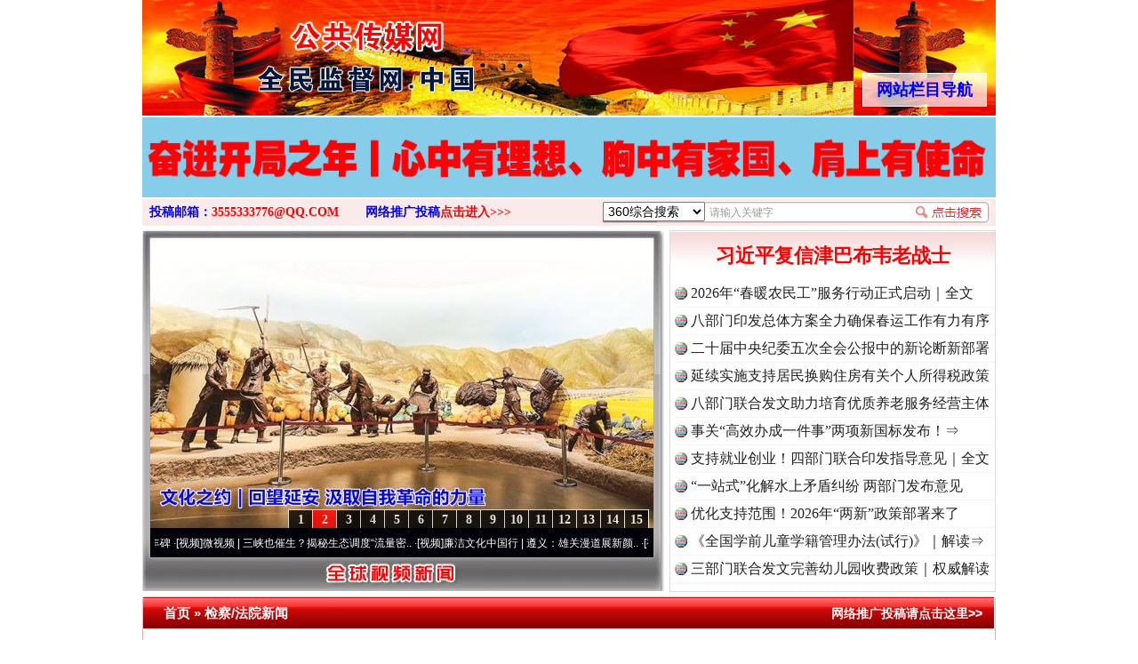

--- FILE ---
content_type: text/html; charset=utf-8
request_url: http://xn--15qv36d5shyqag13a.xn--fiqs8s/view.php?d=215171
body_size: 11298
content:
<!DOCTYPE html PUBLIC "-//W3C//DTD XHTML 1.0 Transitional//EN" "http://www.w3.org/TR/xhtml1/DTD/xhtml1-transitional.dtd">
<html xmlns="http://www.w3.org/1999/xhtml">
<head>
<meta http-equiv="Content-Type" content="text/html; charset=utf-8" />
<title>单县检察院认真学习贯彻全国检察长会议精神_公共传媒网</title>
<meta name="Description" content="单县检察院认真学习贯彻全国检察长会议精神检察讯（柴栅栅）近日，单县检察院召开党组理论中心组学习会议和部门会议，专题学习讨论全国检察长会议精神，结合单。" />
<meta name="Keywords" content="单县检察院认真学习贯彻全国检察长会议精神, 检察/法院新闻, 中国公共传媒, 中国公共传媒网, 全球公众传媒, 全球中文传媒, 全球公众新闻, 全球大众新闻, 全球视频图文新闻, 视频图文新闻" />
<link href="/style.css?210727" type="text/css" rel="stylesheet" />
<link href="https://cdn.bootcdn.net/ajax/libs/Swiper/6.8.0/swiper-bundle.min.css" rel="stylesheet">
<script src="https://cdn.bootcdn.net/ajax/libs/Swiper/6.8.0/swiper-bundle.min.js"></script>
<script type="text/javascript" src="http://www.ruleoflawnews.pub/common.js?240925141452"></script>
<script type="text/javascript" src="http://www.ruleoflawnews.pub/chkform.js"></script>
</head>
<body>
<div class="body" style="position:relative">
    <!--div style="height:128px"><img src="http://www.ruleoflawnews.pub/upfiles/100th.jpg" alt="热烈庆祝中国共产党成立100周年"></div-->
    <div class="logo">><div class="navboxbtn"><div id="navboxbg"></div><div id="navboxbtn">网站栏目导航</div></div><a href="/" id="logo">全球中文传媒</a></div>
    <div id="navbox">
        <table width="960" border="0" cellpadding="0" cellspacing="0" align="center">
            <tr>
                <td colspan="2"><div id="menubar">
                        <div id="nav">
                            <ul>
                                <li id="nav1"><a href="/list.php?c=22" class="nn6"><span>公众全民传媒</span></a></li>
                                <li class="line"></li>
                                <li id="nav1"><a href="/list.php?c=3"><span>视频新闻</span></a></li>
                                <li class="line"></li>
                                <li id="nav2"><a href="/list.php?c=32"><span>食品产业</span></a></li>
                                <li class="line"></li>
                                <li id="nav3"><a href="/list.php?c=188"><span>时事新闻</span></a></li>
                                <li class="line"></li>
                                <li id="nav4"><a href="/list.php?c=26"><span>社会观察</span></a></li>
                                <li class="line"></li>
                                <li id="nav5"><a href="/list.php?c=19"><span>法制新闻</span></a></li>
                                <li class="line"></li>
                                <li id="nav6"><a href="/list.php?c=18"><span>投诉报料</span></a></li>
                                <li class="line"></li>
                                <li id="nav7"><a href="/list.php?c=5"><span>律师说法</span></a></li>
                                <li class="line"></li>
                                <li id="nav7"><a href="/list.php?c=30" class="nn6"><span>民众舆情呼声</span></a></li>
                                <li class="line"></li>
                                <li id="nav7"><a href="/list.php?c=1" class="nn6"><span>公民身边事件</span></a></li>
                                <li class="line"></li>
                                <li id="nav7"><a href="/list.php?c=6" class="nn6"><span>公众形象展示</span></a></li>
                            </ul>
                        </div>
                        <div id="nemu2"><a href="/list.php?c=17" class="nn6">聚焦廉政法纪</a><a href="/list.php?c=8">法制维权</a><a href="/list.php?c=2">全民论坛</a><a href="/list.php?c=9">政要论坛</a><a href="/list.php?c=29">全民参政</a><a href="/list.php?c=23">公众评论</a><a href="/list.php?c=14">新闻调查</a><a href="/list.php?c=25">关注教育</a><a href="/list.php?c=21" class="nn6">中国检察新闻</a><a href="/list.php?c=27" class="nn6">中国法院新闻</a><a href="/list.php?c=33" class="nn6">企业公司新闻</a></div>
                        <div id="nemu2"><a href="/list.php?c=7" class="nn6">案件追踪观察</a><a href="/list.php?c=15">军事动态</a><a href="/list.php?c=31">法治新闻</a><a href="/list.php?c=16" class="firsta">国际新闻</a><a href="/list.php?c=20">全民康养</a><a href="/list.php?c=12">医药医疗</a><a href="/list.php?c=28">残疾人</a><a href="/list.php?c=34">农业农村</a><a href="/list.php?c=13" class="nn6">全球财经新闻</a><a href="/list.php?c=11" class="nn6">香港澳门台湾</a><a href="/list.php?c=4" class="nn6">公共国际新闻</a></div>
                    </div>
                </td>
            </tr>
        </table>
    </div>
    <script type="text/javascript">window.SlideUpDown=function(){var SlideUpDown={};function b(){this.timers=[];this.args=[];this.isFiring=!1}function c(a,c){var d,e,f,g;if(0==a.offsetHeight){a.style.display="block";d=a.offsetHeight;a.style.height="0px";e=0;f=d/(c/10);g=setInterval(function(){e+=f;a.style.height=e+"px";if(e>=d){clearInterval(g);a.style.height=d+"px";a.__TimerManager__&&a.__TimerManager__.constructor==b&&a.__TimerManager__.next()}},10)}else a.__TimerManager__&&a.__TimerManager__.constructor==b&&a.__TimerManager__.next()}function d(a,c){var d,e,f,g;if(a.offsetHeight>0){d=a.offsetHeight;e=d;f=d/(c/10);g=setInterval(function(){e-=f;if(0>=e){clearInterval(g);a.style.display="none";a.style.height=d+"px";a.__TimerManager__&&a.__TimerManager__.constructor==b&&a.__TimerManager__.next()}else a.style.height=e+"px"},10)}else a.__TimerManager__&&a.__TimerManager__.constructor==b&&a.__TimerManager__.next()}var a={};b.makeInstance=function(a){a.__TimerManager__&&a.__TimerManager__.constructor==b||(a.__TimerManager__=new b)};b.prototype.add=function(a,b){this.timers.push(a);this.args.push(b);this.fire()};b.prototype.fire=function(){if(!this.isFiring){var a=this.timers.shift(),b=this.args.shift();if(a&&b){this.isFiring=!0;a(b[0],b[1])}}};b.prototype.next=function(){this.isFiring=!1;this.fire()};a.slideDown=function(a){b.makeInstance(a);a.__TimerManager__.add(c,arguments);return this};a.slideUp=function(a){b.makeInstance(a);a.__TimerManager__.add(d,arguments);return this};return a}();window.onload=function(){var a=document.getElementById("navboxbtn"),b=document.getElementById("navbox");a.onclick=function(){0===b.offsetHeight?SlideUpDown.slideDown(b,180):SlideUpDown.slideUp(b,180)}};</script>
<table width="960" border="0" cellpadding="0" cellspacing="0" align="center">
    <tr><td style="padding:2px 0 1px"><div class="swiper-toutiao-pic"><div class="swiper-container"><div class="swiper-wrapper"><div class="swiper-slide"><a href="/view.php?d=225113" target="_blank" title="中央纪委国家监委对群众身边不正之风和腐败问题集中整治工作再动员再部署"><img src="http://www.ruleoflawnews.pub/cache/46/gif/225113.gif" width="950" height="50" alt="中央纪委国家监委对群众身边不正之风和腐败问题集中整治工作再动员再部署"></a></div><div class="swiper-slide"><a href="/view.php?d=225108" target="_blank" title="奋进开局之年丨心中有理想、胸中有家国、肩上有使命"><img src="http://www.ruleoflawnews.pub/cache/46/gif/225108.gif" width="950" height="50" alt="奋进开局之年丨心中有理想、胸中有家国、肩上有使命"></a></div><div class="swiper-slide"><a href="/view.php?d=225091" target="_blank" title="落实五次全会精神见行动丨推进作风建设常态化长效化"><img src="http://www.ruleoflawnews.pub/cache/46/gif/225091.gif" width="950" height="50" alt="落实五次全会精神见行动丨推进作风建设常态化长效化"></a></div></div></div></div><script>var swiper = new Swiper('.swiper-toutiao-pic>.swiper-container', { autoplay: true, loop: true, mousewheel: true, effect: 'flip', });</script></td></tr>
	<!--tr>
    <td width="960" height="185" background="http://www.ruleoflawnews.pub/images/top.jpg?9?9"><div id="topswf" align="right"><h1>全球公众传媒</h1>global public media</div></td>
  </tr-->
  <tr>
    <td><div id="menu3"><div class="searchdiv">
<form id="formsearch" name="formsearch" target="_blank" method="get" action="http://www.baidu.com/s">
           <div id="searchbox">
                        <div class="searchbar">
                            <select name="seachid" id="seachid">
                                <option value="1">360综合搜索</option><option value="2">百度搜索</option><option value="4">搜狗搜索</option>
                            </select>
                            <input name="wd" type="text" id="key" value="请输入关键字" onfocus="this.value=''" onblur="if(!value){value=defaultValue;}" size="20" maxlength="20" />
                            <input name="button" type="button" title="立即搜索" id="button" value="" onclick="doSearch();" />
                            <script type="text/javascript">function doSearch(){var c,a=document.getElementById("seachid").options[document.getElementById("seachid").selectedIndex].value,b=document.formsearch.wd.value;switch(a){case"1":c="http://www.so.com/s?q="+b;break;case"2":c="http://www.baidu.com/s?wd="+b;break;case"3":c="http://www.youdao.com/search?q="+b;break;case"4":c="http://www.sogou.com/web?query="+b;break;case"5":c="http://www.soso.com/q?query="+b}window.open(c)}</script>
                        </div>
                    </div>
    </form></div><div class="topmail">投稿邮箱：<a href="mailto:news15@126.com">3555333776@QQ.COM</a><span class="topreport">网络推广投稿<a href="report.php">点击进入&gt;&gt;&gt;</a></span></div>
</div></td>
  </tr>
</table>
<table width="960" border="0" cellpadding="0" cellspacing="0" align="center">
  <tr>
    <td valign="top">
<div class="focusvideo">
<div id="videofoucs"></div>
<div id="videoscroll">&nbsp;&middot;[视频]<a href="/view.php?d=225097" target="_blank" title="廉洁文化中国行丨祁连巍巍树丰碑">廉洁文化中国行丨祁连巍巍树丰碑</a>&nbsp;&middot;[视频]<a href="/view.php?d=224388" target="_blank" title="微视频 | 三峡也催生？揭秘生态调度“流量密码”">微视频 | 三峡也催生？揭秘生态调度“流量密..</a>&nbsp;&middot;[视频]<a href="/view.php?d=223995" target="_blank" title="廉洁文化中国行 | 遵义：雄关漫道展新颜">廉洁文化中国行 | 遵义：雄关漫道展新颜..</a>&nbsp;&middot;[视频]<a href="/view.php?d=223594" target="_blank" title="衣柜里的秘密">衣柜里的秘密</a>&nbsp;&middot;[视频]<a href="/view.php?d=223480" target="_blank" title="深度关注丨春天里的科技盛宴">深度关注丨春天里的科技盛宴</a>&nbsp;&middot;[视频]<a href="/view.php?d=223465" target="_blank" title="正风反腐在身边·记者百县行丨 烦心事变舒心事">正风反腐在身边&middot;记者百县行丨 烦心事变舒心事..</a>&nbsp;&middot;[视频]<a href="/view.php?d=223105" target="_blank" title="深度关注丨同心逐梦">深度关注丨同心逐梦</a>&nbsp;&middot;[视频]<a href="/view.php?d=223066" target="_blank" title="天宫TV | 巳巳如意，开工大吉！">天宫TV | 巳巳如意，开工大吉！</a>&nbsp;&middot;[视频]<a href="/view.php?d=223052" target="_blank" title="乐至记忆｜老照片里的旧时光">乐至记忆｜老照片里的旧时光</a>&nbsp;&middot;[视频]<a href="/view.php?d=223016" target="_blank" title="镜头对准！看《真心英雄》背后的国安故事">镜头对准！看《真心英雄》背后的国安故事</a>&nbsp;&middot;[视频]<a href="/view.php?d=222921" target="_blank" title="深度关注 | 黑土地上看振兴">深度关注 | 黑土地上看振兴</a>&nbsp;&middot;[视频]<a href="/view.php?d=222805" target="_blank" title="2024我的“关键词”丨用党的创新理论凝心铸魂">2024我的“关键词”丨用党的创新理论凝心铸魂</a>&nbsp;&middot;[视频]<a href="/view.php?d=222700" target="_blank" title="我心中的中华文明丨我骄傲，我是中国人">我心中的中华文明丨我骄傲，我是中国人</a>&nbsp;&middot;[视频]<a href="/view.php?d=222600" target="_blank" title="穿越封锁线（上）">穿越封锁线（上）</a>&nbsp;&middot;[视频]<a href="/view.php?d=222538" target="_blank" title="国安微短剧《皓月》第三集">国安微短剧《皓月》第三集</a>&nbsp;&middot;[视频]<a href="/view.php?d=222477" target="_blank" title="江河见证丨奏响保护与发展和谐乐章">江河见证丨奏响保护与发展和谐乐章</a>&nbsp;&middot;[视频]<a href="/view.php?d=222384" target="_blank" title="九霄逐梦，看今朝！神舟十九号航天员乘组地面训练集锦">九霄逐梦，看今朝！神舟十九号航天员乘组地面训..</a>&nbsp;&middot;[视频]<a href="/view.php?d=222350" target="_blank" title="汪公馆里的“伪装者”（上）">汪公馆里的“伪装者”（上）</a>&nbsp;&middot;[视频]<a href="/view.php?d=222296" target="_blank" title="一线见闻丨区域协作谱新篇">一线见闻丨区域协作谱新篇</a>&nbsp;&middot;[视频]<a href="/view.php?d=222280" target="_blank" title="中国科学院与“两弹一星”纪念馆重新开放 传承与延续“两弹一星”精神">中国科学院与“两弹一星”纪念馆重新开放 传承..</a><script type="text/javascript">var _bdhmProtocol = (("https:" == document.location.protocol) ? " https://" : " http://");document.write(unescape("%3Cscript src='" + _bdhmProtocol + "hm.baidu.com/h.js%3Fcf19ece75d80f912a954868ff822842d' type='text/javascript'%3E%3C/script%3E"));</script></div></div>
</td>
<td valign="top"><div id="topvtxt"><h2><a href="/view.php?d=225121" target="_blank" title="习近平复信津巴布韦老战士">习近平复信津巴布韦老战士</a></h2><ul class=list><li><a href="/view.php?d=225104" target="_blank" title="2026年“春暖农民工”服务行动正式启动｜全文">2026年“春暖农民工”服务行动正式启动｜全文</a></li><li><a href="/view.php?d=225103" target="_blank" title="八部门印发总体方案全力确保春运工作有力有序">八部门印发总体方案全力确保春运工作有力有序</a></li><li><a href="/view.php?d=225070" target="_blank" title="二十届中央纪委五次全会公报中的新论断新部署">二十届中央纪委五次全会公报中的新论断新部署</a></li><li><a href="/view.php?d=225073" target="_blank" title="延续实施支持居民换购住房有关个人所得税政策">延续实施支持居民换购住房有关个人所得税政策</a></li><li><a href="/view.php?d=225051" target="_blank" title="八部门联合发文助力培育优质养老服务经营主体">八部门联合发文助力培育优质养老服务经营主体</a></li><li><a href="/view.php?d=225021" target="_blank" title="事关“高效办成一件事”两项新国标发布！⇒">事关“高效办成一件事”两项新国标发布！⇒</a></li><li><a href="/view.php?d=225018" target="_blank" title="支持就业创业！四部门联合印发指导意见｜全文">支持就业创业！四部门联合印发指导意见｜全文</a></li><li><a href="/view.php?d=225008" target="_blank" title="“一站式”化解水上矛盾纠纷 两部门发布意见">“一站式”化解水上矛盾纠纷 两部门发布意见</a></li><li><a href="/view.php?d=224988" target="_blank" title="优化支持范围！2026年“两新”政策部署来了">优化支持范围！2026年“两新”政策部署来了</a></li><li><a href="/view.php?d=224991" target="_blank" title="《全国学前儿童学籍管理办法(试行)》｜解读⇒">《全国学前儿童学籍管理办法(试行)》｜解读⇒</a></li><li><a href="/view.php?d=224977" target="_blank" title="三部门联合发文完善幼儿园收费政策｜权威解读">三部门联合发文完善幼儿园收费政策｜权威解读</a></li></ul></div>
</td>
  </tr>
</table>
<script type="text/javascript">PImgPlayer.addItem("", "/view.php?d=225110", "http://www.ruleoflawnews.pub/upfiles/2601/1769403780763.jpg");PImgPlayer.addItem("", "/view.php?d=225083", "http://www.ruleoflawnews.pub/upfiles/2601/1768528898993.jpg");PImgPlayer.addItem("", "/view.php?d=225044", "http://www.ruleoflawnews.pub/upfiles/2601/1768190466315.jpg");PImgPlayer.addItem("", "/view.php?d=225039", "http://www.ruleoflawnews.pub/upfiles/2601/1768185876721.jpg");PImgPlayer.addItem("", "/view.php?d=225032", "http://www.ruleoflawnews.pub/upfiles/2601/1767926621887.jpg");PImgPlayer.addItem("", "/view.php?d=224984", "http://www.ruleoflawnews.pub/upfiles/2512/1766736190643.jpg");PImgPlayer.addItem("", "/view.php?d=224970", "http://www.ruleoflawnews.pub/upfiles/2512/1766470597142.jpg");PImgPlayer.addItem("", "/view.php?d=224957", "http://www.ruleoflawnews.pub/upfiles/2512/1765766840934.jpg");PImgPlayer.addItem("", "/view.php?d=224901", "http://www.ruleoflawnews.pub/upfiles/2512/1765181713479.jpg");PImgPlayer.addItem("", "/view.php?d=224854", "http://www.ruleoflawnews.pub/upfiles/2511/1764294441632.jpg");PImgPlayer.addItem("", "/view.php?d=224840", "http://www.ruleoflawnews.pub/upfiles/2511/1764042150291.jpg");PImgPlayer.addItem("", "/view.php?d=224831", "http://www.ruleoflawnews.pub/upfiles/2511/1763959858822.jpg");PImgPlayer.addItem("", "/view.php?d=224798", "http://www.ruleoflawnews.pub/upfiles/2511/1763374645503.jpg");PImgPlayer.addItem("", "/view.php?d=224796", "http://www.ruleoflawnews.pub/upfiles/2511/1763372749108.jpg");PImgPlayer.addItem("", "/view.php?d=224756", "http://www.ruleoflawnews.pub/upfiles/2511/1762840552502.jpg");PImgPlayer.init("videofoucs", 566, 326);</script><script type="text/javascript">
	new Marquee("videoscroll",2,2,555,30,40,0,0,30);
	//var so = new SWFObject("http://www.ruleoflawnews.pub/images/media375.swf", "swfglobalmedia", 580, 95, "9", "null");
	//so.addParam("wmode", "transparent");so.addParam("menu", "false");so.addParam("quality", "high");so.write("globalmedia");
</script>
<table width="960" border="0" cellpadding="0" cellspacing="0" align="center" class="top05">
  <tr>
    <td colspan="2" valign="top"><div class="channelbigpage">
        <div class="title">
          <h2><a href="index.php" title="返回网站首页">首页</a> &raquo; <a href="/list.php?c=21" title="更多检察/法院新闻">检察/法院新闻</a></h2>
          <span><a href="report.php" title="投诉报料">网络推广投稿请点击这里&gt;&gt;</a></span> </div>
        <div class="detail">
          <table width="95%" border="0" align="center" cellpadding="0" cellspacing="2" class="view">
            <tr>
              <td align="center"><h1>单县检察院认真学习贯彻全国检察长会议精神</h1></td>
            </tr>
            <tr>
              <td class="info" height="40">发布时间：2023-01-16&nbsp;&nbsp;来源：<a href="http://www.publicsinfo.net/" target="_blank">中国检察新闻网</a>&nbsp;&nbsp;字体大小[ <a href="javascript:dozoom(22)">大</a> <a href="javascript:dozoom(16)">中</a> <a href="javascript:dozoom(12)">小</a> ]</td>
            </tr>
                        <tr>
              <td valign="top" class="content" id="viewcontent"><p>　　<span style="color: rgb(0, 51, 0);"><strong>检察讯（柴栅栅）</strong></span>近日，单县检察院召开党组理论中心组学习会议和部门会议，专题学习讨论全国检察长会议精神，结合单县检察工作实际，就如何实现检察工作现代化展开了热烈的讨论和发言。</p>
<p>　　会议指出：全国检察长会议深入分析了当前检察工作形势，提出了今年工作的总体思路，为下步检察工作指明了方向，规划了路径。全体同志要把学习贯彻全国检察长会议精神作为当前和今后一个时期的重要任务，认真抓好贯彻落实。</p>
<p>　　各部门紧紧围绕工作实际，就如何贯彻落实好全国检察长会议精神展开了热烈的交流发言，共同分析当前工作面临的新形势、存在的新问题，提出下步工作思路和打算。</p>
<p>　　良好的开局是成功的一半，单县检察院将以学习贯彻全国检察长会议精神为契机，牢树&ldquo;开局就是决战、起步就是冲刺&rdquo;的心态，以时不我待的紧迫感和舍我其谁的使命感，把握好开局，扎实推进单县检察再上新台阶、展现新气象。</p>
<p style="text-align: right;"><b><span style="font-size:16.0pt;font-family:&quot;微软雅黑&quot;,&quot;sans-serif&quot;;mso-bidi-font-family:&#10;&quot;Times New Roman&quot;;color:red;mso-ansi-language:EN-US;mso-fareast-language:ZH-CN;&#10;mso-bidi-language:AR-SA">中国检察新闻网</span><span style="font-size:16.0pt;&#10;font-family:&quot;微软雅黑&quot;,&quot;sans-serif&quot;;mso-bidi-font-family:&quot;Times New Roman&quot;;&#10;color:#002060;mso-ansi-language:EN-US;mso-fareast-language:ZH-CN;mso-bidi-language:&#10;AR-SA">责任编辑</span><span style="font-size:16.0pt;font-family:&quot;Meiryo&quot;,&quot;sans-serif&quot;;&#10;color:#002060;mso-ansi-language:EN-US;mso-fareast-language:ZH-CN;mso-bidi-language:&#10;AR-SA">：</span><span style="font-size:16.0pt;font-family:&quot;微软雅黑&quot;,&quot;sans-serif&quot;;&#10;mso-bidi-font-family:&quot;Times New Roman&quot;;color:#002060;mso-ansi-language:EN-US;&#10;mso-fareast-language:ZH-CN;mso-bidi-language:AR-SA">亓淦玉</span></b></p></td>
            </tr>
            <tr>
              <td style="padding-top: 30px;">【免责声明】：以上图、文、音/视频文章内容转载于网络（本网原创文章除外），其版权均属于原作者或归属权利人。我们尊重原创，也注重分享。转发推广仅供学习参考之用，禁止用于商业用途，并不代表本网赞同其观点。仅供交流学习了解法律、法规、政策，如无意侵犯到贵公司或个人的知识产权，部分文章转发推送时未能及时与原作者取得联系，若来源标注错误或无意侵犯到您的权益烦请告知本网制作采编部QQ号: 3555333776，微信号：GAN160003，请联系我们将立即删除或更正。电话：010-89525216。本网投稿邮箱：3555333776@QQ.COM。通讯地址：北京市朝阳区朝外雅宝路12号（华声国际大厦）1层 1 2 1号。本网原创文章欢迎转载，为尊重和维护原创权利，请转载时务必注明原创作者、来源：XXXXX网站。</td>
            </tr>
            <tr>
              <td height="15"></td>
            </tr>
                      </table>
        </div>
        <div class="bottom"></div>
      </div></td>
</table>
<table width="960" border="0" cellpadding="0" cellspacing="0" align="center" class="top6">
    <tr>
        <td valign="top"><div class="productchannel">
                <div class="title">
                    <h3>全球视频图文新闻</h3>
                </div>
                <div class="detail">
                    <div id="marqueepicnewsview"><table width="100%" border="0" cellspacing="0" cellpadding="0"><tr><td><a href="/view.php?d=195445" target="_blank" title="如此逆向“神操作” ：网上购药，“对药下症”"><img src="http://www.publicsnews.cn/upfiles/2104/1619314239914.png" width="315" height="237" alt="如此逆向“神操作” ：网上购药，“对药下症”"><br>网上购药对药下症？</a></td><td><a href="/view.php?d=195313" target="_blank" title="茶叶“炒上天”：一饼可以买一辆宝马，一提可以在广州买一套房？"><img src="http://www.publicsnews.cn/upfiles/2104/1618967869200.jpg" width="315" height="237" alt="茶叶“炒上天”：一饼可以买一辆宝马，一提可以在广州买一套房？"><br>茶叶“炒上天”</a></td><td><a href="/view.php?d=195308" target="_blank" title="“祖传秘方”销往三省，“神药”背后的山寨真相"><img src="http://www.publicsnews.cn/upfiles/2104/1618966931861.jpg" width="315" height="237" alt="“祖传秘方”销往三省，“神药”背后的山寨真相"><br>“神药”背后的真相</a></td></tr><tr><td><a href="/view.php?d=195315" target="_blank" title="特色小镇沦为“鬼镇”这份“死亡名单”是警钟"><img src="http://www.publicsnews.cn/upfiles/2104/1618968287664.jpg" width="315" height="237" alt="特色小镇沦为“鬼镇”这份“死亡名单”是警钟"><br>这是一记警钟！</a></td><td><a href="/view.php?d=195286" target="_blank" title="暴雨突降，博白交警变“浇警”！"><img src="http://www.publicsnews.cn/upfiles/2104/1618909860217.jpg" width="315" height="237" alt="暴雨突降，博白交警变“浇警”！"><br>谢谢有你温暖了四季</a></td><td><a href="/view.php?d=195276" target="_blank" title="我为群众办实事｜法官巧妙执行解纠纷"><img src="http://www.publicsnews.cn/upfiles/2104/1618904264849.jpg" width="315" height="237" alt="我为群众办实事｜法官巧妙执行解纠纷"><br>法官巧妙执行解纠纷</a></td></tr><tr><td><a href="/view.php?d=195231" target="_blank" title="在谋一域中谋全局——《瞭望》报道中的习近平闽浙治理实践"><img src="http://www.publicsnews.cn/upfiles/2104/1618878924838.jpg" width="315" height="237" alt="在谋一域中谋全局——《瞭望》报道中的习近平闽浙治理实践"><br>在谋一域中谋全局</a></td><td><a href="/view.php?d=195195" target="_blank" title="你不理财财不理你 2021年投资意愿榜首揭晓"><img src="http://www.publicsnews.cn/upfiles/2104/1618802022976.jpg" width="315" height="237" alt="你不理财财不理你 2021年投资意愿榜首揭晓"><br>今年投资意愿榜揭晓</a></td><td><a href="/view.php?d=195181" target="_blank" title="“天书”：新中国诞生的见证"><img src="http://www.publicsnews.cn/upfiles/2104/1618799594208.jpg" width="315" height="237" alt="“天书”：新中国诞生的见证"><br>新中国诞生的见证</a></td></tr><tr><td><a href="/view.php?d=195178" target="_blank" title="习近平的博鳌关键词"><img src="http://www.publicsnews.cn/upfiles/2104/1618799093102.jpg" width="315" height="237" alt="习近平的博鳌关键词"><br>习近平的博鳌关键词</a></td><td><a href="/view.php?d=195164" target="_blank" title="湖北襄阳交通局原党委书记魏明亮严重违纪违法案透视"><img src="http://www.publicsnews.cn/upfiles/2104/1618558079336.jpg" width="315" height="237" alt="湖北襄阳交通局原党委书记魏明亮严重违纪违法案透视"><br>魏明亮严重违纪违法案透视</a></td><td><a href="/view.php?d=195160" target="_blank" title="山西临汾千亩耕地变“别墅”：老板的“门路”让有关部门坐视不管"><img src="http://www.publicsnews.cn/upfiles/2104/1618556864581.jpg" width="315" height="237" alt="山西临汾千亩耕地变“别墅”：老板的“门路”让有关部门坐视不管"><br>千亩耕地变“别墅”</a></td></tr><tr><td><a href="/view.php?d=195137" target="_blank" title="网络水军严重污染互联网环境 多方合力整顿网上秩序"><img src="http://www.publicsnews.cn/upfiles/2104/1618534709348.jpg" width="315" height="237" alt="网络水军严重污染互联网环境 多方合力整顿网上秩序"><br>“刷贴”乱象丛生</a></td><td><a href="/view.php?d=195126" target="_blank" title="今起实施！关乎国家安全！一图读懂生物安全法"><img src="http://www.publicsnews.cn/upfiles/2104/1618484786713.jpg" width="315" height="237" alt="今起实施！关乎国家安全！一图读懂生物安全法"><br>生物安全法正式实施</a></td><td><a href="/view.php?d=195009" target="_blank" title="别拿“量子”当幌子"><img src="http://www.publicsnews.cn/upfiles/2104/1618362500457.jpg" width="315" height="237" alt="别拿“量子”当幌子"><br>别拿“量子”当幌子</a></td></tr><tr><td><a href="/view.php?d=194975" target="_blank" title="揭批美国五大“原罪”：干涉成瘾，世无宁日"><img src="http://www.publicsnews.cn/upfiles/2104/1618297047920.jpg" width="315" height="237" alt="揭批美国五大“原罪”：干涉成瘾，世无宁日"><br>揭批美国五大&quot;原罪&quot;</a></td><td><a href="/view.php?d=194954" target="_blank" title="揭开“炒鞋教程”里的骗局"><img src="http://www.publicsnews.cn/upfiles/2104/1618283579363.jpg" width="315" height="237" alt="揭开“炒鞋教程”里的骗局"><br>&quot;炒鞋教程&quot;里的骗局</a></td><td><a href="/view.php?d=194948" target="_blank" title="习近平的“航天情”"><img src="http://www.publicsnews.cn/upfiles/2104/1618360598124.jpg" width="315" height="237" alt="习近平的“航天情”"><br>习近平的“航天情”</a></td></tr><tr><td><a href="/view.php?d=194929" target="_blank" title="我为群众办实事｜解纷+调解+退费，一朝顺利办结"><img src="http://www.publicsnews.cn/upfiles/2104/1618216119315.jpg" width="315" height="237" alt="我为群众办实事｜解纷+调解+退费，一朝顺利办结"><br>解纷+调解+退费，一次搞定</a></td><td><a href="/view.php?d=194886" target="_blank" title="珠宝鉴定乱象：假证书几元就能买 量大还有优惠"><img src="http://www.publicsnews.cn/upfiles/2104/1618192197840.jpg" width="315" height="237" alt="珠宝鉴定乱象：假证书几元就能买 量大还有优惠"><br>珠宝鉴定乱象</a></td><td><a href="/view.php?d=194851" target="_blank" title="重拳出击！隆昌市交警大队大力开展午间酒驾专项整治行动"><img src="http://www.publicsnews.cn/upfiles/2104/1617956151749.jpg" width="315" height="237" alt="重拳出击！隆昌市交警大队大力开展午间酒驾专项整治行动"><br>重拳出击！专项整治午间酒驾</a></td></tr><tr><td><a href="/view.php?d=194815" target="_blank" title="站台名比不上好声名"><img src="http://www.publicsnews.cn/upfiles/2104/1617927578709.jpg" width="315" height="237" alt="站台名比不上好声名"><br>站台名比不上好声名</a></td><td><a href="/view.php?d=194787" target="_blank" title="“走近一线检察官”直播活动：跨区域履职守护长江之清"><img src="http://www.publicsnews.cn/upfiles/2104/1617868038730.jpg" width="315" height="237" alt="“走近一线检察官”直播活动：跨区域履职守护长江之清"><br>走近一线检察官</a></td><td><a href="/view.php?d=194761" target="_blank" title="王武亮落马！15年前喊“我是县委书记我怕谁”"><img src="http://www.publicsnews.cn/upfiles/2104/1617848968537.jpg" width="315" height="237" alt="王武亮落马！15年前喊“我是县委书记我怕谁”"><br>“谁都不怕”的他落马了</a></td></tr><tr><td><a href="/view.php?d=194647" target="_blank" title="“世外桃园”美如画"><img src="http://www.publicsnews.cn/upfiles/2104/1617674500763.jpg" width="315" height="237" alt="“世外桃园”美如画"><br>漫山遍野的桃花与雪山、麦地、白藏房</a></td><td><a href="/view.php?d=194638" target="_blank" title="青少年成长：除了知识 还要“留白”"><img src="http://www.publicsnews.cn/upfiles/2104/1617672256910.jpg" width="315" height="237" alt="青少年成长：除了知识 还要“留白”"><br>除了知识还要&quot;留白&quot;</a></td><td><a href="/view.php?d=194637" target="_blank" title="用生命托举生命 他是永不折翅的“帕米尔雄鹰”"><img src="http://www.publicsnews.cn/upfiles/2104/1617672094397.jpg" width="315" height="237" alt="用生命托举生命 他是永不折翅的“帕米尔雄鹰”"><br>用生命托举生命</a></td></tr><tr><td><a href="/view.php?d=194636" target="_blank" title="“招工难”“用工荒”背后：年轻人“嫌弃”制造业“偏爱”服务业"><img src="http://www.publicsnews.cn/upfiles/2104/1617671776759.jpg" width="315" height="237" alt="“招工难”“用工荒”背后：年轻人“嫌弃”制造业“偏爱”服务业"><br>招工难、用工荒背后</a></td><td><a href="/view.php?d=194625" target="_blank" title="－40℃气温下的巡逻戍边，他们永远都在路上！"><img src="http://www.publicsnews.cn/upfiles/2104/1617669716507.jpg" width="315" height="237" alt="－40℃气温下的巡逻戍边，他们永远都在路上！"><br>送你一朵小红花</a></td><td><a href="/view.php?d=194589" target="_blank" title="侵吞公款13万，颠沛流离20年，齐跃落网 “不堪回首”的人生"><img src="http://www.publicsnews.cn/upfiles/2104/1617328871195.jpg" width="315" height="237" alt="侵吞公款13万，颠沛流离20年，齐跃落网 “不堪回首”的人生"><br>侵吞公款13万，颠沛流离20年</a></td></tr></table></div>
                </div>
                <div class="bottom"></div>
            </div></td>
    </tr>
</table>
<table width="960" border="0" cellpadding="0" cellspacing="0" align="center" class="top05">
   <tr>
    <td><a name="say" id="say"></a>
      <table width="960" border="0" cellspacing="0" cellpadding="0" class="comment">
        <form id="formcomment" name="formcomment" method="post" action="/comment.php?a=ok&d=215171" onsubmit="return chkform.chkthis(this,2)">
          <tr>
            <td><div class="viewmore"><a href="/list.php?c=21" title="更多检察/法院新闻">检察/法院新闻</a></div></td>
          </tr>
          <tr>
            <td class="c7"><span><a href="/comment.php?d=215171">点击查看更多评论&gt;&gt;</a></span>发表感言：</td>
          </tr>
          <tr>
            <td><textarea name="content" id="content" cols="55" rows="5" dataType="Require" msg="评论内容不能为空！" style="width:945px; height:100px;"></textarea></td>
          </tr>
          <tr>
            <td><input name="thecode" type="text" id="thecode" style="width:50px; text-transform:uppercase;" size="10" maxlength="6" dataType="Require" msg="请输入右边图片中的文字！" title="请输入右边图片中的文字！" />
              <img src="/chkcode.php" alt="验证码，看不清楚请点击更换。" align="absmiddle" style="cursor:pointer;" onclick="this.src='/chkcode.php?r='+Math.random()" />
              <input type="submit" name="button2" id="button2" value=" 提交 " /></td>
          </tr>
        </form>
      </table></td>
  </tr>
  <tr>
    <td><script type="text/javascript"> notecomment(); </script></td>
  </tr>
</table>
<script type="text/javascript" src="http://www.ruleoflawnews.pub/view.js?210729"></script>
<table width="960" border="0" align="center" cellpadding="0" cellspacing="0" class="footer">
  <tr>
    <td align="center" class="title"><a href="aboutus.php" title="关于我们">关于我们</a> | <a href="/team.php">公众采编部</a> | <a href="/law.php">法律声明</a> | 中国/法制/公共/全民/公众/农业/文化/视频/检察/法院/法治/新闻网</td>
	</tr><tr><td height="50" align="center" class="footqq mytxt"><div style="width:600px;margin:0 auto; padding:15px 0 0; font-size: 16px;"><a href="http://beian.miit.gov.cn/" target="_blank" style="display:inline-block;text-decoration:none;height:20px;line-height:20px;"><p style="float:left;height:20px;line-height:20px;margin: 0px 10px 0px 5px;">京ICP备11011765号1至35</p></a> <a target="_blank" href="http://www.beian.gov.cn/portal/registerSystemInfo?recordcode=11010502051457" style="display:inline-block;text-decoration:none;height:20px;line-height:20px;"><img src="http://www.ruleoflawnews.pub/images/bagov.png" style="float:left; height: 18px;"/><p style="float:left;height:20px;line-height:20px;margin: 0px 0px 0px 5px;">京公网安备 11010502051457号</p></a></div><div style="margin:0 auto; padding:5px 0 10px; font-size: 16px;"><a href="#" style="display:inline-block;text-decoration:none;height:20px;line-height:20px;"><p style="float:left;height:20px;line-height:20px;margin: 0px 10px 0px 5px;color: #3848a0;">ICP许可证: 京B2-20251785</p></a> <a target="_blank" href="#" style="display:inline-block;text-decoration:none;height:20px;line-height:20px;"><p style="float:left;height:20px;line-height:20px;margin: 0px 0px 0px 5px;color: #3848a0;">广播电视节目制作经营许可证:（京）字第31140号</p></a></div></td>
  </tr>
  <tr>
    <td height="50" align="center" class="footqq mytxt" style="font-size: 15px; line-height: 2.5;"><a href="https://ss.knet.cn/verifyseal.dll?sn=e16061711011263920dzti000000&userid=8IeOInNbj43dec5E&time=1663058506589&stoken=ef581edf3753428e4f51c14a7dd97fb8&pa=50658" target="_blank"><img src="http://www.ruleoflawnews.pub/images/cnnic.gif" height="30" style="vertical-align:middle;padding-right:10px;"></a><br>资料编辑/网络推广/法律咨询专线：<strong>010-89525216</strong>&nbsp;&nbsp;QQ在线：3555333776&nbsp;&nbsp;本传媒网律师团法律咨询热线：<strong>15701616003</strong>    </td>
  </tr>
  <tr>
    <td style="padding:5px 20px;"><script type="text/javascript"> notefoot(); </script></td>
  </tr>
  <tr>
    <td height="70" align="center" class="footgss"><img src="http://www.ruleoflawnews.pub/images/web110.jpg?new" width="952" height="140" usemap="#webmap" border="0" />
<map name="webmap" id="webmap">
  <area shape="rect" coords="7,8,116,64" href="http://www.12388.gov.cn/" target="_blank" />
  <area shape="rect" coords="117,7,211,66" href="http://www.12309.gov.cn/" target="_blank" />
  <area shape="rect" coords="213,7,318,66" href="http://jubao.court.gov.cn/" target="_blank" />
  <area shape="rect" coords="320,6,482,69" href="http://www.shdf.gov.cn/" target="_blank" />
  <area shape="rect" coords="482,7,635,67" href="http://www.gov.cn/" target="_blank" />
  <area shape="rect" coords="635,9,823,68" href="http://beian.miit.gov.cn/" target="_blank" />
  <area shape="rect" coords="5,82,110,129" href="http://www.baic.gov.cn/internet/content/signhome.shtm" target="_blank" />
  <area shape="rect" coords="110,80,204,132" href="https://www.12377.cn/" target="_blank" />
  <area shape="rect" coords="205,79,305,134" href="http://www.bjjubao.org/" target="_blank" />
  <area shape="rect" coords="306,79,406,134" href="http://www.bnia.cn/" target="_blank" />
  <area shape="rect" coords="405,79,495,134" href="http://www.bj.cyberpolice.cn/" target="_blank" />
  <area shape="rect" coords="497,79,598,134" href="http://www.itrust.org.cn/" target="_blank" />
  <area shape="rect" coords="599,78,697,135" href="http://www.bjwhzf.gov.cn/accuse.do" target="_blank" />
  <area shape="rect" coords="698,78,801,132" href="http://www.baom.org.cn/" target="_blank" />
  <area shape="rect" coords="800,79,940,134" href="http://www.gjxfj.gov.cn/" target="_blank" />
<area shape="rect" coords="825,11,938,70" href="http://www.mps.gov.cn/" target="_blank" />
</map></td>
  </tr>
</table>
<div id="sitestat"><script type="text/javascript">document.write(unescape("%3Cscript src='http://s58.cnzz.com/stat.php?id=1467038&amp;web_id=1467038' type='text/javascript'%3E%3C/script%3E"));</script></div>
</body>
</html>
